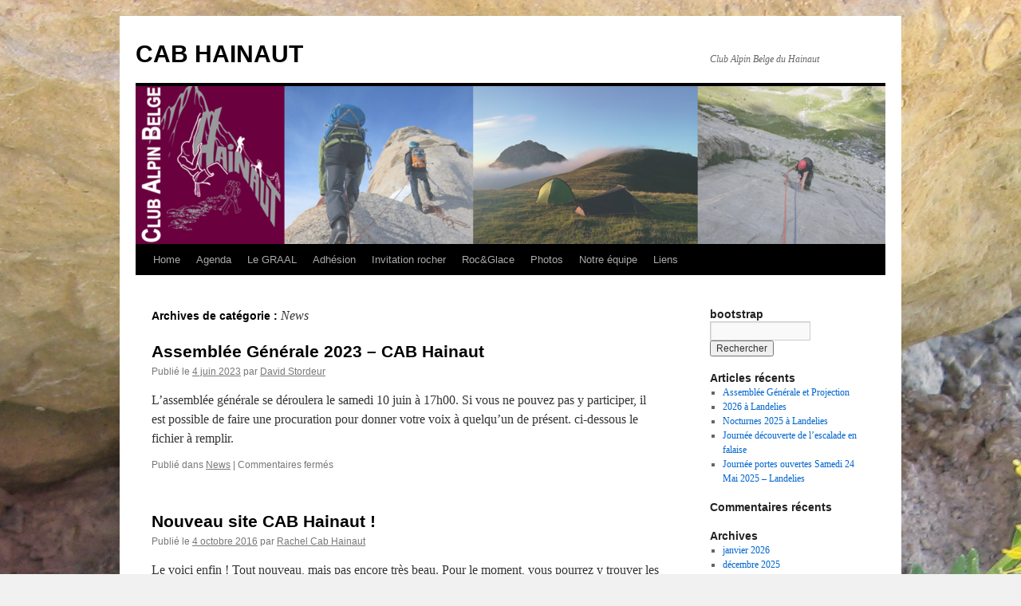

--- FILE ---
content_type: text/html; charset=UTF-8
request_url: https://cabhainaut.be/category/news/
body_size: 10240
content:
<!DOCTYPE html>
<html lang="fr-FR">
<head>
<meta charset="UTF-8" />
<title>
News | CAB HAINAUT	</title>
<link rel="profile" href="https://gmpg.org/xfn/11" />
<link rel="stylesheet" type="text/css" media="all" href="https://cabhainaut.be/wp-content/themes/twentyten/style.css?ver=20251202" />
<link rel="pingback" href="https://cabhainaut.be/xmlrpc.php">
<meta name='robots' content='max-image-preview:large' />
<link rel="alternate" type="application/rss+xml" title="CAB HAINAUT &raquo; Flux" href="https://cabhainaut.be/feed/" />
<link rel="alternate" type="application/rss+xml" title="CAB HAINAUT &raquo; Flux des commentaires" href="https://cabhainaut.be/comments/feed/" />
<link rel="alternate" type="text/calendar" title="CAB HAINAUT &raquo; Flux iCal" href="https://cabhainaut.be/events/?ical=1" />
<link rel="alternate" type="application/rss+xml" title="CAB HAINAUT &raquo; Flux de la catégorie News" href="https://cabhainaut.be/category/news/feed/" />
		<!-- This site uses the Google Analytics by ExactMetrics plugin v8.11.1 - Using Analytics tracking - https://www.exactmetrics.com/ -->
		<!-- Note: ExactMetrics is not currently configured on this site. The site owner needs to authenticate with Google Analytics in the ExactMetrics settings panel. -->
					<!-- No tracking code set -->
				<!-- / Google Analytics by ExactMetrics -->
		<style id='wp-img-auto-sizes-contain-inline-css' type='text/css'>
img:is([sizes=auto i],[sizes^="auto," i]){contain-intrinsic-size:3000px 1500px}
/*# sourceURL=wp-img-auto-sizes-contain-inline-css */
</style>
<style id='wp-emoji-styles-inline-css' type='text/css'>

	img.wp-smiley, img.emoji {
		display: inline !important;
		border: none !important;
		box-shadow: none !important;
		height: 1em !important;
		width: 1em !important;
		margin: 0 0.07em !important;
		vertical-align: -0.1em !important;
		background: none !important;
		padding: 0 !important;
	}
/*# sourceURL=wp-emoji-styles-inline-css */
</style>
<link rel='stylesheet' id='wp-block-library-css' href='https://cabhainaut.be/wp-includes/css/dist/block-library/style.min.css?ver=6.9' type='text/css' media='all' />
<style id='wp-block-paragraph-inline-css' type='text/css'>
.is-small-text{font-size:.875em}.is-regular-text{font-size:1em}.is-large-text{font-size:2.25em}.is-larger-text{font-size:3em}.has-drop-cap:not(:focus):first-letter{float:left;font-size:8.4em;font-style:normal;font-weight:100;line-height:.68;margin:.05em .1em 0 0;text-transform:uppercase}body.rtl .has-drop-cap:not(:focus):first-letter{float:none;margin-left:.1em}p.has-drop-cap.has-background{overflow:hidden}:root :where(p.has-background){padding:1.25em 2.375em}:where(p.has-text-color:not(.has-link-color)) a{color:inherit}p.has-text-align-left[style*="writing-mode:vertical-lr"],p.has-text-align-right[style*="writing-mode:vertical-rl"]{rotate:180deg}
/*# sourceURL=https://cabhainaut.be/wp-includes/blocks/paragraph/style.min.css */
</style>
<style id='global-styles-inline-css' type='text/css'>
:root{--wp--preset--aspect-ratio--square: 1;--wp--preset--aspect-ratio--4-3: 4/3;--wp--preset--aspect-ratio--3-4: 3/4;--wp--preset--aspect-ratio--3-2: 3/2;--wp--preset--aspect-ratio--2-3: 2/3;--wp--preset--aspect-ratio--16-9: 16/9;--wp--preset--aspect-ratio--9-16: 9/16;--wp--preset--color--black: #000;--wp--preset--color--cyan-bluish-gray: #abb8c3;--wp--preset--color--white: #fff;--wp--preset--color--pale-pink: #f78da7;--wp--preset--color--vivid-red: #cf2e2e;--wp--preset--color--luminous-vivid-orange: #ff6900;--wp--preset--color--luminous-vivid-amber: #fcb900;--wp--preset--color--light-green-cyan: #7bdcb5;--wp--preset--color--vivid-green-cyan: #00d084;--wp--preset--color--pale-cyan-blue: #8ed1fc;--wp--preset--color--vivid-cyan-blue: #0693e3;--wp--preset--color--vivid-purple: #9b51e0;--wp--preset--color--blue: #0066cc;--wp--preset--color--medium-gray: #666;--wp--preset--color--light-gray: #f1f1f1;--wp--preset--gradient--vivid-cyan-blue-to-vivid-purple: linear-gradient(135deg,rgb(6,147,227) 0%,rgb(155,81,224) 100%);--wp--preset--gradient--light-green-cyan-to-vivid-green-cyan: linear-gradient(135deg,rgb(122,220,180) 0%,rgb(0,208,130) 100%);--wp--preset--gradient--luminous-vivid-amber-to-luminous-vivid-orange: linear-gradient(135deg,rgb(252,185,0) 0%,rgb(255,105,0) 100%);--wp--preset--gradient--luminous-vivid-orange-to-vivid-red: linear-gradient(135deg,rgb(255,105,0) 0%,rgb(207,46,46) 100%);--wp--preset--gradient--very-light-gray-to-cyan-bluish-gray: linear-gradient(135deg,rgb(238,238,238) 0%,rgb(169,184,195) 100%);--wp--preset--gradient--cool-to-warm-spectrum: linear-gradient(135deg,rgb(74,234,220) 0%,rgb(151,120,209) 20%,rgb(207,42,186) 40%,rgb(238,44,130) 60%,rgb(251,105,98) 80%,rgb(254,248,76) 100%);--wp--preset--gradient--blush-light-purple: linear-gradient(135deg,rgb(255,206,236) 0%,rgb(152,150,240) 100%);--wp--preset--gradient--blush-bordeaux: linear-gradient(135deg,rgb(254,205,165) 0%,rgb(254,45,45) 50%,rgb(107,0,62) 100%);--wp--preset--gradient--luminous-dusk: linear-gradient(135deg,rgb(255,203,112) 0%,rgb(199,81,192) 50%,rgb(65,88,208) 100%);--wp--preset--gradient--pale-ocean: linear-gradient(135deg,rgb(255,245,203) 0%,rgb(182,227,212) 50%,rgb(51,167,181) 100%);--wp--preset--gradient--electric-grass: linear-gradient(135deg,rgb(202,248,128) 0%,rgb(113,206,126) 100%);--wp--preset--gradient--midnight: linear-gradient(135deg,rgb(2,3,129) 0%,rgb(40,116,252) 100%);--wp--preset--font-size--small: 13px;--wp--preset--font-size--medium: 20px;--wp--preset--font-size--large: 36px;--wp--preset--font-size--x-large: 42px;--wp--preset--spacing--20: 0.44rem;--wp--preset--spacing--30: 0.67rem;--wp--preset--spacing--40: 1rem;--wp--preset--spacing--50: 1.5rem;--wp--preset--spacing--60: 2.25rem;--wp--preset--spacing--70: 3.38rem;--wp--preset--spacing--80: 5.06rem;--wp--preset--shadow--natural: 6px 6px 9px rgba(0, 0, 0, 0.2);--wp--preset--shadow--deep: 12px 12px 50px rgba(0, 0, 0, 0.4);--wp--preset--shadow--sharp: 6px 6px 0px rgba(0, 0, 0, 0.2);--wp--preset--shadow--outlined: 6px 6px 0px -3px rgb(255, 255, 255), 6px 6px rgb(0, 0, 0);--wp--preset--shadow--crisp: 6px 6px 0px rgb(0, 0, 0);}:where(.is-layout-flex){gap: 0.5em;}:where(.is-layout-grid){gap: 0.5em;}body .is-layout-flex{display: flex;}.is-layout-flex{flex-wrap: wrap;align-items: center;}.is-layout-flex > :is(*, div){margin: 0;}body .is-layout-grid{display: grid;}.is-layout-grid > :is(*, div){margin: 0;}:where(.wp-block-columns.is-layout-flex){gap: 2em;}:where(.wp-block-columns.is-layout-grid){gap: 2em;}:where(.wp-block-post-template.is-layout-flex){gap: 1.25em;}:where(.wp-block-post-template.is-layout-grid){gap: 1.25em;}.has-black-color{color: var(--wp--preset--color--black) !important;}.has-cyan-bluish-gray-color{color: var(--wp--preset--color--cyan-bluish-gray) !important;}.has-white-color{color: var(--wp--preset--color--white) !important;}.has-pale-pink-color{color: var(--wp--preset--color--pale-pink) !important;}.has-vivid-red-color{color: var(--wp--preset--color--vivid-red) !important;}.has-luminous-vivid-orange-color{color: var(--wp--preset--color--luminous-vivid-orange) !important;}.has-luminous-vivid-amber-color{color: var(--wp--preset--color--luminous-vivid-amber) !important;}.has-light-green-cyan-color{color: var(--wp--preset--color--light-green-cyan) !important;}.has-vivid-green-cyan-color{color: var(--wp--preset--color--vivid-green-cyan) !important;}.has-pale-cyan-blue-color{color: var(--wp--preset--color--pale-cyan-blue) !important;}.has-vivid-cyan-blue-color{color: var(--wp--preset--color--vivid-cyan-blue) !important;}.has-vivid-purple-color{color: var(--wp--preset--color--vivid-purple) !important;}.has-black-background-color{background-color: var(--wp--preset--color--black) !important;}.has-cyan-bluish-gray-background-color{background-color: var(--wp--preset--color--cyan-bluish-gray) !important;}.has-white-background-color{background-color: var(--wp--preset--color--white) !important;}.has-pale-pink-background-color{background-color: var(--wp--preset--color--pale-pink) !important;}.has-vivid-red-background-color{background-color: var(--wp--preset--color--vivid-red) !important;}.has-luminous-vivid-orange-background-color{background-color: var(--wp--preset--color--luminous-vivid-orange) !important;}.has-luminous-vivid-amber-background-color{background-color: var(--wp--preset--color--luminous-vivid-amber) !important;}.has-light-green-cyan-background-color{background-color: var(--wp--preset--color--light-green-cyan) !important;}.has-vivid-green-cyan-background-color{background-color: var(--wp--preset--color--vivid-green-cyan) !important;}.has-pale-cyan-blue-background-color{background-color: var(--wp--preset--color--pale-cyan-blue) !important;}.has-vivid-cyan-blue-background-color{background-color: var(--wp--preset--color--vivid-cyan-blue) !important;}.has-vivid-purple-background-color{background-color: var(--wp--preset--color--vivid-purple) !important;}.has-black-border-color{border-color: var(--wp--preset--color--black) !important;}.has-cyan-bluish-gray-border-color{border-color: var(--wp--preset--color--cyan-bluish-gray) !important;}.has-white-border-color{border-color: var(--wp--preset--color--white) !important;}.has-pale-pink-border-color{border-color: var(--wp--preset--color--pale-pink) !important;}.has-vivid-red-border-color{border-color: var(--wp--preset--color--vivid-red) !important;}.has-luminous-vivid-orange-border-color{border-color: var(--wp--preset--color--luminous-vivid-orange) !important;}.has-luminous-vivid-amber-border-color{border-color: var(--wp--preset--color--luminous-vivid-amber) !important;}.has-light-green-cyan-border-color{border-color: var(--wp--preset--color--light-green-cyan) !important;}.has-vivid-green-cyan-border-color{border-color: var(--wp--preset--color--vivid-green-cyan) !important;}.has-pale-cyan-blue-border-color{border-color: var(--wp--preset--color--pale-cyan-blue) !important;}.has-vivid-cyan-blue-border-color{border-color: var(--wp--preset--color--vivid-cyan-blue) !important;}.has-vivid-purple-border-color{border-color: var(--wp--preset--color--vivid-purple) !important;}.has-vivid-cyan-blue-to-vivid-purple-gradient-background{background: var(--wp--preset--gradient--vivid-cyan-blue-to-vivid-purple) !important;}.has-light-green-cyan-to-vivid-green-cyan-gradient-background{background: var(--wp--preset--gradient--light-green-cyan-to-vivid-green-cyan) !important;}.has-luminous-vivid-amber-to-luminous-vivid-orange-gradient-background{background: var(--wp--preset--gradient--luminous-vivid-amber-to-luminous-vivid-orange) !important;}.has-luminous-vivid-orange-to-vivid-red-gradient-background{background: var(--wp--preset--gradient--luminous-vivid-orange-to-vivid-red) !important;}.has-very-light-gray-to-cyan-bluish-gray-gradient-background{background: var(--wp--preset--gradient--very-light-gray-to-cyan-bluish-gray) !important;}.has-cool-to-warm-spectrum-gradient-background{background: var(--wp--preset--gradient--cool-to-warm-spectrum) !important;}.has-blush-light-purple-gradient-background{background: var(--wp--preset--gradient--blush-light-purple) !important;}.has-blush-bordeaux-gradient-background{background: var(--wp--preset--gradient--blush-bordeaux) !important;}.has-luminous-dusk-gradient-background{background: var(--wp--preset--gradient--luminous-dusk) !important;}.has-pale-ocean-gradient-background{background: var(--wp--preset--gradient--pale-ocean) !important;}.has-electric-grass-gradient-background{background: var(--wp--preset--gradient--electric-grass) !important;}.has-midnight-gradient-background{background: var(--wp--preset--gradient--midnight) !important;}.has-small-font-size{font-size: var(--wp--preset--font-size--small) !important;}.has-medium-font-size{font-size: var(--wp--preset--font-size--medium) !important;}.has-large-font-size{font-size: var(--wp--preset--font-size--large) !important;}.has-x-large-font-size{font-size: var(--wp--preset--font-size--x-large) !important;}
/*# sourceURL=global-styles-inline-css */
</style>

<style id='classic-theme-styles-inline-css' type='text/css'>
/*! This file is auto-generated */
.wp-block-button__link{color:#fff;background-color:#32373c;border-radius:9999px;box-shadow:none;text-decoration:none;padding:calc(.667em + 2px) calc(1.333em + 2px);font-size:1.125em}.wp-block-file__button{background:#32373c;color:#fff;text-decoration:none}
/*# sourceURL=/wp-includes/css/classic-themes.min.css */
</style>
<link rel='stylesheet' id='all-in-one-event-calendar-theme-css' href='https://cabhainaut.be/wp-content/plugins/all-in-one-event-calendar/apiki/dist/styles/theme.css?ver=1697482071' type='text/css' media='all' />
<link rel='stylesheet' id='SFSImainCss-css' href='https://cabhainaut.be/wp-content/plugins/ultimate-social-media-icons/css/sfsi-style.css?ver=2.9.6' type='text/css' media='all' />
<link rel='stylesheet' id='twentyten-block-style-css' href='https://cabhainaut.be/wp-content/themes/twentyten/blocks.css?ver=20250220' type='text/css' media='all' />
<link rel='stylesheet' id='newsletter-css' href='https://cabhainaut.be/wp-content/plugins/newsletter/style.css?ver=9.1.1' type='text/css' media='all' />
<link rel='stylesheet' id='tablepress-default-css' href='https://cabhainaut.be/wp-content/plugins/tablepress/css/build/default.css?ver=3.2.6' type='text/css' media='all' />
<script type="text/javascript" src="https://cabhainaut.be/wp-includes/js/jquery/jquery.min.js?ver=3.7.1" id="jquery-core-js"></script>
<script type="text/javascript" src="https://cabhainaut.be/wp-includes/js/jquery/jquery-migrate.min.js?ver=3.4.1" id="jquery-migrate-js"></script>
<link rel="https://api.w.org/" href="https://cabhainaut.be/wp-json/" /><link rel="alternate" title="JSON" type="application/json" href="https://cabhainaut.be/wp-json/wp/v2/categories/3" /><link rel="EditURI" type="application/rsd+xml" title="RSD" href="https://cabhainaut.be/xmlrpc.php?rsd" />
<meta name="generator" content="WordPress 6.9" />
<meta name="follow.[base64]" content="2AHVgFTS971x3quzBx0k"/><meta name="tec-api-version" content="v1"><meta name="tec-api-origin" content="https://cabhainaut.be"><link rel="alternate" href="https://cabhainaut.be/wp-json/tribe/events/v1/" /><style type="text/css" id="custom-background-css">
body.custom-background { background-image: url("https://cabhainaut.be/wp-content/uploads/2016/10/264-IMG_4050.jpg"); background-position: center top; background-size: auto; background-repeat: no-repeat; background-attachment: scroll; }
</style>
	<link rel="icon" href="https://cabhainaut.be/wp-content/uploads/2016/10/cropped-cropped-CAB-H_0-1-32x32.gif" sizes="32x32" />
<link rel="icon" href="https://cabhainaut.be/wp-content/uploads/2016/10/cropped-cropped-CAB-H_0-1-192x192.gif" sizes="192x192" />
<link rel="apple-touch-icon" href="https://cabhainaut.be/wp-content/uploads/2016/10/cropped-cropped-CAB-H_0-1-180x180.gif" />
<meta name="msapplication-TileImage" content="https://cabhainaut.be/wp-content/uploads/2016/10/cropped-cropped-CAB-H_0-1-270x270.gif" />
</head>

<body class="archive category category-news category-3 custom-background wp-theme-twentyten sfsi_actvite_theme_default tribe-no-js">
<div id="wrapper" class="hfeed">
		<a href="#content" class="screen-reader-text skip-link">Aller au contenu</a>
	<div id="header">
		<div id="masthead">
			<div id="branding" role="banner">
									<div id="site-title">
						<span>
							<a href="https://cabhainaut.be/" rel="home" >CAB HAINAUT</a>
						</span>
					</div>
										<div id="site-description">Club Alpin Belge du Hainaut</div>
					<img src="https://cabhainaut.be/wp-content/uploads/2018/05/cropped-BanniereCABH_2018-1-2.png" width="940" height="198" alt="CAB HAINAUT" srcset="https://cabhainaut.be/wp-content/uploads/2018/05/cropped-BanniereCABH_2018-1-2.png 940w, https://cabhainaut.be/wp-content/uploads/2018/05/cropped-BanniereCABH_2018-1-2-300x63.png 300w, https://cabhainaut.be/wp-content/uploads/2018/05/cropped-BanniereCABH_2018-1-2-768x162.png 768w" sizes="(max-width: 940px) 100vw, 940px" decoding="async" fetchpriority="high" />			</div><!-- #branding -->

			<div id="access" role="navigation">
				<div class="menu-header"><ul id="menu-cab-menu" class="menu"><li id="menu-item-56" class="menu-item menu-item-type-post_type menu-item-object-page current_page_parent menu-item-56"><a href="https://cabhainaut.be/home/">Home</a></li>
<li id="menu-item-95" class="menu-item menu-item-type-post_type menu-item-object-page menu-item-95"><a href="https://cabhainaut.be/activites/">Agenda</a></li>
<li id="menu-item-423" class="menu-item menu-item-type-post_type menu-item-object-page menu-item-423"><a href="https://cabhainaut.be/le-graal/">Le GRAAL</a></li>
<li id="menu-item-58" class="menu-item menu-item-type-post_type menu-item-object-page menu-item-58"><a href="https://cabhainaut.be/adhesion/">Adhésion</a></li>
<li id="menu-item-77" class="menu-item menu-item-type-post_type menu-item-object-page menu-item-77"><a href="https://cabhainaut.be/invitation-rocher/">Invitation rocher</a></li>
<li id="menu-item-494" class="menu-item menu-item-type-post_type menu-item-object-page menu-item-494"><a href="https://cabhainaut.be/rocglace/">Roc&#038;Glace</a></li>
<li id="menu-item-82" class="menu-item menu-item-type-post_type menu-item-object-page menu-item-82"><a href="https://cabhainaut.be/photos/">Photos</a></li>
<li id="menu-item-114" class="menu-item menu-item-type-post_type menu-item-object-page menu-item-114"><a href="https://cabhainaut.be/notre-equipe/">Notre équipe</a></li>
<li id="menu-item-70" class="menu-item menu-item-type-post_type menu-item-object-page menu-item-70"><a href="https://cabhainaut.be/partenaires/">Liens</a></li>
</ul></div>			</div><!-- #access -->
		</div><!-- #masthead -->
	</div><!-- #header -->

	<div id="main">

		<div id="container">
			<div id="content" role="main">

				<h1 class="page-title">
				Archives de catégorie&nbsp;: <span>News</span>				</h1>
				



	
			<div id="post-1142" class="post-1142 post type-post status-publish format-standard hentry category-news">
			<h2 class="entry-title"><a href="https://cabhainaut.be/assemblee-generale-2023-cab-hainaut/" rel="bookmark">Assemblée Générale 2023 &#8211; CAB Hainaut</a></h2>

			<div class="entry-meta">
				<span class="meta-prep meta-prep-author">Publié le</span> <a href="https://cabhainaut.be/assemblee-generale-2023-cab-hainaut/" title="19 h 26 min" rel="bookmark"><span class="entry-date">4 juin 2023</span></a> <span class="meta-sep">par</span> <span class="author vcard"><a class="url fn n" href="https://cabhainaut.be/author/david-cabhgmail-com/" title="Afficher tous les articles par David Stordeur">David Stordeur</a></span>			</div><!-- .entry-meta -->

					<div class="entry-summary">
				<p>L&rsquo;assemblée générale se déroulera le samedi 10 juin à 17h00. Si vous ne pouvez pas y participer, il est possible de faire une procuration pour donner votre voix à quelqu&rsquo;un de présent. ci-dessous le fichier à remplir.</p>
			</div><!-- .entry-summary -->
	
			<div class="entry-utility">
									<span class="cat-links">
						<span class="entry-utility-prep entry-utility-prep-cat-links">Publié dans</span> <a href="https://cabhainaut.be/category/news/" rel="category tag">News</a>					</span>
					<span class="meta-sep">|</span>
				
				
				<span class="comments-link"><span>Commentaires fermés<span class="screen-reader-text"> sur Assemblée Générale 2023 &#8211; CAB Hainaut</span></span></span>

							</div><!-- .entry-utility -->
		</div><!-- #post-1142 -->

		
	

	
			<div id="post-103" class="post-103 post type-post status-publish format-gallery hentry category-news post_format-post-format-gallery">
			<h2 class="entry-title"><a href="https://cabhainaut.be/nouveau-site-cab-hainaut/" rel="bookmark">Nouveau site CAB Hainaut !</a></h2>

			<div class="entry-meta">
				<span class="meta-prep meta-prep-author">Publié le</span> <a href="https://cabhainaut.be/nouveau-site-cab-hainaut/" title="8 h 21 min" rel="bookmark"><span class="entry-date">4 octobre 2016</span></a> <span class="meta-sep">par</span> <span class="author vcard"><a class="url fn n" href="https://cabhainaut.be/author/rachel/" title="Afficher tous les articles par Rachel Cab Hainaut">Rachel Cab Hainaut</a></span>			</div><!-- .entry-meta -->

			<div class="entry-content">
												<p>Le voici enfin ! Tout nouveau, mais pas encore très beau. Pour le moment, vous pourrez y trouver les informations essentielles : activités, invitation rochers, le formulaire d&rsquo;adhésion au CAB Hainaut, notre équipe, nos partenaires. Petit à petit, nous deviendrons &hellip; <a href="https://cabhainaut.be/nouveau-site-cab-hainaut/">Continuer la lecture <span class="meta-nav">&rarr;</span></a></p>
			</div><!-- .entry-content -->

			<div class="entry-utility">
							<a href="https://cabhainaut.be/type/gallery/" title="Afficher les galeries">Toutes les galeries</a>
				<span class="meta-sep">|</span>
							<span class="comments-link"><a href="https://cabhainaut.be/nouveau-site-cab-hainaut/#comments">4 commentaires</a></span>
							</div><!-- .entry-utility -->
		</div><!-- #post-103 -->

		
	

	
			<div id="post-10" class="post-10 post type-post status-publish format-standard hentry category-news category-non-classe">
			<h2 class="entry-title"><a href="https://cabhainaut.be/prochaines-activites/" rel="bookmark">Prochaine activité nettoyage Landelies</a></h2>

			<div class="entry-meta">
				<span class="meta-prep meta-prep-author">Publié le</span> <a href="https://cabhainaut.be/prochaines-activites/" title="12 h 58 min" rel="bookmark"><span class="entry-date">3 octobre 2016</span></a> <span class="meta-sep">par</span> <span class="author vcard"><a class="url fn n" href="https://cabhainaut.be/author/rachel/" title="Afficher tous les articles par Rachel Cab Hainaut">Rachel Cab Hainaut</a></span>			</div><!-- .entry-meta -->

					<div class="entry-summary">
				<p>Le dimanche 9 Octobre 2016 Journée « Nettoyage et Aménagement », avec l&rsquo;équipe du « GRAAL » (Groupe de Rééquipement et Aménagement Alpin de Landelies)</p>
			</div><!-- .entry-summary -->
	
			<div class="entry-utility">
									<span class="cat-links">
						<span class="entry-utility-prep entry-utility-prep-cat-links">Publié dans</span> <a href="https://cabhainaut.be/category/news/" rel="category tag">News</a>, <a href="https://cabhainaut.be/category/non-classe/" rel="category tag">Non classé</a>					</span>
					<span class="meta-sep">|</span>
				
				
				<span class="comments-link"><span>Commentaires fermés<span class="screen-reader-text"> sur Prochaine activité nettoyage Landelies</span></span></span>

							</div><!-- .entry-utility -->
		</div><!-- #post-10 -->

		
	


			</div><!-- #content -->
		</div><!-- #container -->


		<div id="primary" class="widget-area" role="complementary">
			<ul class="xoxo">

<li id="search-2" class="widget-container widget_search"><h3 class="widget-title">bootstrap</h3><form role="search" method="get" id="searchform" class="searchform" action="https://cabhainaut.be/">
				<div>
					<label class="screen-reader-text" for="s">Rechercher :</label>
					<input type="text" value="" name="s" id="s" />
					<input type="submit" id="searchsubmit" value="Rechercher" />
				</div>
			</form></li>
		<li id="recent-posts-2" class="widget-container widget_recent_entries">
		<h3 class="widget-title">Articles récents</h3>
		<ul>
											<li>
					<a href="https://cabhainaut.be/assemblee-generale-et-projection/">Assemblée Générale et Projection</a>
									</li>
											<li>
					<a href="https://cabhainaut.be/2026-a-landelies/">2026 à Landelies</a>
									</li>
											<li>
					<a href="https://cabhainaut.be/nocturnes-2025-a-landelies/">Nocturnes 2025 à Landelies</a>
									</li>
											<li>
					<a href="https://cabhainaut.be/journee-decouverte-de-lescalade-en-falaise/">Journée découverte de l&rsquo;escalade en falaise</a>
									</li>
											<li>
					<a href="https://cabhainaut.be/journee-portes-ouvertes-samedi-24-mai-2025-landelies/">Journée portes ouvertes Samedi 24 Mai 2025 &#8211; Landelies</a>
									</li>
					</ul>

		</li><li id="recent-comments-2" class="widget-container widget_recent_comments"><h3 class="widget-title">Commentaires récents</h3><ul id="recentcomments"></ul></li><li id="archives-2" class="widget-container widget_archive"><h3 class="widget-title">Archives</h3>
			<ul>
					<li><a href='https://cabhainaut.be/2026/01/'>janvier 2026</a></li>
	<li><a href='https://cabhainaut.be/2025/12/'>décembre 2025</a></li>
	<li><a href='https://cabhainaut.be/2025/09/'>septembre 2025</a></li>
	<li><a href='https://cabhainaut.be/2025/04/'>avril 2025</a></li>
	<li><a href='https://cabhainaut.be/2025/03/'>mars 2025</a></li>
	<li><a href='https://cabhainaut.be/2024/10/'>octobre 2024</a></li>
	<li><a href='https://cabhainaut.be/2024/09/'>septembre 2024</a></li>
	<li><a href='https://cabhainaut.be/2024/06/'>juin 2024</a></li>
	<li><a href='https://cabhainaut.be/2024/05/'>mai 2024</a></li>
	<li><a href='https://cabhainaut.be/2024/04/'>avril 2024</a></li>
	<li><a href='https://cabhainaut.be/2024/03/'>mars 2024</a></li>
	<li><a href='https://cabhainaut.be/2024/01/'>janvier 2024</a></li>
	<li><a href='https://cabhainaut.be/2023/10/'>octobre 2023</a></li>
	<li><a href='https://cabhainaut.be/2023/07/'>juillet 2023</a></li>
	<li><a href='https://cabhainaut.be/2023/06/'>juin 2023</a></li>
	<li><a href='https://cabhainaut.be/2023/05/'>mai 2023</a></li>
	<li><a href='https://cabhainaut.be/2023/01/'>janvier 2023</a></li>
	<li><a href='https://cabhainaut.be/2022/09/'>septembre 2022</a></li>
	<li><a href='https://cabhainaut.be/2022/08/'>août 2022</a></li>
	<li><a href='https://cabhainaut.be/2022/04/'>avril 2022</a></li>
	<li><a href='https://cabhainaut.be/2022/02/'>février 2022</a></li>
	<li><a href='https://cabhainaut.be/2021/09/'>septembre 2021</a></li>
	<li><a href='https://cabhainaut.be/2021/06/'>juin 2021</a></li>
	<li><a href='https://cabhainaut.be/2020/09/'>septembre 2020</a></li>
	<li><a href='https://cabhainaut.be/2020/08/'>août 2020</a></li>
	<li><a href='https://cabhainaut.be/2020/06/'>juin 2020</a></li>
	<li><a href='https://cabhainaut.be/2020/05/'>mai 2020</a></li>
	<li><a href='https://cabhainaut.be/2020/03/'>mars 2020</a></li>
	<li><a href='https://cabhainaut.be/2020/02/'>février 2020</a></li>
	<li><a href='https://cabhainaut.be/2020/01/'>janvier 2020</a></li>
	<li><a href='https://cabhainaut.be/2019/09/'>septembre 2019</a></li>
	<li><a href='https://cabhainaut.be/2019/08/'>août 2019</a></li>
	<li><a href='https://cabhainaut.be/2019/05/'>mai 2019</a></li>
	<li><a href='https://cabhainaut.be/2019/03/'>mars 2019</a></li>
	<li><a href='https://cabhainaut.be/2018/11/'>novembre 2018</a></li>
	<li><a href='https://cabhainaut.be/2018/10/'>octobre 2018</a></li>
	<li><a href='https://cabhainaut.be/2018/09/'>septembre 2018</a></li>
	<li><a href='https://cabhainaut.be/2018/08/'>août 2018</a></li>
	<li><a href='https://cabhainaut.be/2018/06/'>juin 2018</a></li>
	<li><a href='https://cabhainaut.be/2018/05/'>mai 2018</a></li>
	<li><a href='https://cabhainaut.be/2018/04/'>avril 2018</a></li>
	<li><a href='https://cabhainaut.be/2018/01/'>janvier 2018</a></li>
	<li><a href='https://cabhainaut.be/2017/12/'>décembre 2017</a></li>
	<li><a href='https://cabhainaut.be/2017/10/'>octobre 2017</a></li>
	<li><a href='https://cabhainaut.be/2017/09/'>septembre 2017</a></li>
	<li><a href='https://cabhainaut.be/2017/07/'>juillet 2017</a></li>
	<li><a href='https://cabhainaut.be/2017/06/'>juin 2017</a></li>
	<li><a href='https://cabhainaut.be/2017/05/'>mai 2017</a></li>
	<li><a href='https://cabhainaut.be/2017/03/'>mars 2017</a></li>
	<li><a href='https://cabhainaut.be/2017/01/'>janvier 2017</a></li>
	<li><a href='https://cabhainaut.be/2016/11/'>novembre 2016</a></li>
	<li><a href='https://cabhainaut.be/2016/10/'>octobre 2016</a></li>
			</ul>

			</li><li id="categories-2" class="widget-container widget_categories"><h3 class="widget-title">Catégories</h3>
			<ul>
					<li class="cat-item cat-item-3 current-cat"><a aria-current="page" href="https://cabhainaut.be/category/news/">News</a>
</li>
	<li class="cat-item cat-item-1"><a href="https://cabhainaut.be/category/non-classe/">Non classé</a>
</li>
			</ul>

			</li><li id="meta-2" class="widget-container widget_meta"><h3 class="widget-title">Méta</h3>
		<ul>
						<li><a href="https://cabhainaut.be/wp-login.php">Connexion</a></li>
			<li><a href="https://cabhainaut.be/feed/">Flux des publications</a></li>
			<li><a href="https://cabhainaut.be/comments/feed/">Flux des commentaires</a></li>

			<li><a href="https://fr.wordpress.org/">Site de WordPress-FR</a></li>
		</ul>

		</li>			</ul>
		</div><!-- #primary .widget-area -->

	</div><!-- #main -->

	<div id="footer" role="contentinfo">
		<div id="colophon">



			<div id="site-info">
				<a href="https://cabhainaut.be/" rel="home">
					CAB HAINAUT				</a>
							</div><!-- #site-info -->

			<div id="site-generator">
								<a href="https://wordpress.org/" class="imprint" title="Plate-forme de publication personnelle à la pointe de la sémantique">
					Fièrement propulsé par WordPress				</a>
			</div><!-- #site-generator -->

		</div><!-- #colophon -->
	</div><!-- #footer -->

</div><!-- #wrapper -->

<script type="speculationrules">
{"prefetch":[{"source":"document","where":{"and":[{"href_matches":"/*"},{"not":{"href_matches":["/wp-*.php","/wp-admin/*","/wp-content/uploads/*","/wp-content/*","/wp-content/plugins/*","/wp-content/themes/twentyten/*","/*\\?(.+)"]}},{"not":{"selector_matches":"a[rel~=\"nofollow\"]"}},{"not":{"selector_matches":".no-prefetch, .no-prefetch a"}}]},"eagerness":"conservative"}]}
</script>
<script>
window.addEventListener('sfsi_functions_loaded', function() {
    if (typeof sfsi_responsive_toggle == 'function') {
        sfsi_responsive_toggle(0);
        // console.log('sfsi_responsive_toggle');

    }
})
</script>
    <script>
        window.addEventListener('sfsi_functions_loaded', function () {
            if (typeof sfsi_plugin_version == 'function') {
                sfsi_plugin_version(2.77);
            }
        });

        function sfsi_processfurther(ref) {
            var feed_id = '[base64]';
            var feedtype = 8;
            var email = jQuery(ref).find('input[name="email"]').val();
            var filter = /^(([^<>()[\]\\.,;:\s@\"]+(\.[^<>()[\]\\.,;:\s@\"]+)*)|(\".+\"))@((\[[0-9]{1,3}\.[0-9]{1,3}\.[0-9]{1,3}\.[0-9]{1,3}\])|(([a-zA-Z\-0-9]+\.)+[a-zA-Z]{2,}))$/;
            if ((email != "Enter your email") && (filter.test(email))) {
                if (feedtype == "8") {
                    var url = "https://api.follow.it/subscription-form/" + feed_id + "/" + feedtype;
                    window.open(url, "popupwindow", "scrollbars=yes,width=1080,height=760");
                    return true;
                }
            } else {
                alert("Please enter email address");
                jQuery(ref).find('input[name="email"]').focus();
                return false;
            }
        }
    </script>
    <style type="text/css" aria-selected="true">
        .sfsi_subscribe_Popinner {
             width: 100% !important;

            height: auto !important;

         border: 1px solid #b5b5b5 !important;

         padding: 18px 0px !important;

            background-color: #ffffff !important;
        }

        .sfsi_subscribe_Popinner form {
            margin: 0 20px !important;
        }

        .sfsi_subscribe_Popinner h5 {
            font-family: Helvetica,Arial,sans-serif !important;

             font-weight: bold !important;   color:#000000 !important; font-size: 16px !important;   text-align:center !important; margin: 0 0 10px !important;
            padding: 0 !important;
        }

        .sfsi_subscription_form_field {
            margin: 5px 0 !important;
            width: 100% !important;
            display: inline-flex;
            display: -webkit-inline-flex;
        }

        .sfsi_subscription_form_field input {
            width: 100% !important;
            padding: 10px 0px !important;
        }

        .sfsi_subscribe_Popinner input[type=email] {
         font-family: Helvetica,Arial,sans-serif !important;   font-style:normal !important;   font-size:14px !important; text-align: center !important;        }

        .sfsi_subscribe_Popinner input[type=email]::-webkit-input-placeholder {

         font-family: Helvetica,Arial,sans-serif !important;   font-style:normal !important;  font-size: 14px !important;   text-align:center !important;        }

        .sfsi_subscribe_Popinner input[type=email]:-moz-placeholder {
            /* Firefox 18- */
         font-family: Helvetica,Arial,sans-serif !important;   font-style:normal !important;   font-size: 14px !important;   text-align:center !important;
        }

        .sfsi_subscribe_Popinner input[type=email]::-moz-placeholder {
            /* Firefox 19+ */
         font-family: Helvetica,Arial,sans-serif !important;   font-style: normal !important;
              font-size: 14px !important;   text-align:center !important;        }

        .sfsi_subscribe_Popinner input[type=email]:-ms-input-placeholder {

            font-family: Helvetica,Arial,sans-serif !important;  font-style:normal !important;   font-size:14px !important;
         text-align: center !important;        }

        .sfsi_subscribe_Popinner input[type=submit] {

         font-family: Helvetica,Arial,sans-serif !important;   font-weight: bold !important;   color:#000000 !important; font-size: 16px !important;   text-align:center !important; background-color: #dedede !important;        }

                .sfsi_shortcode_container {
            float: left;
        }

        .sfsi_shortcode_container .norm_row .sfsi_wDiv {
            position: relative !important;
        }

        .sfsi_shortcode_container .sfsi_holders {
            display: none;
        }

            </style>

    		<script>
		( function ( body ) {
			'use strict';
			body.className = body.className.replace( /\btribe-no-js\b/, 'tribe-js' );
		} )( document.body );
		</script>
		<script> /* <![CDATA[ */var tribe_l10n_datatables = {"aria":{"sort_ascending":": activate to sort column ascending","sort_descending":": activate to sort column descending"},"length_menu":"Show _MENU_ entries","empty_table":"No data available in table","info":"Showing _START_ to _END_ of _TOTAL_ entries","info_empty":"Showing 0 to 0 of 0 entries","info_filtered":"(filtered from _MAX_ total entries)","zero_records":"No matching records found","search":"Search:","all_selected_text":"All items on this page were selected. ","select_all_link":"Select all pages","clear_selection":"Clear Selection.","pagination":{"all":"All","next":"Next","previous":"Previous"},"select":{"rows":{"0":"","_":": Selected %d rows","1":": Selected 1 row"}},"datepicker":{"dayNames":["dimanche","lundi","mardi","mercredi","jeudi","vendredi","samedi"],"dayNamesShort":["dim","lun","mar","mer","jeu","ven","sam"],"dayNamesMin":["D","L","M","M","J","V","S"],"monthNames":["janvier","f\u00e9vrier","mars","avril","mai","juin","juillet","ao\u00fbt","septembre","octobre","novembre","d\u00e9cembre"],"monthNamesShort":["janvier","f\u00e9vrier","mars","avril","mai","juin","juillet","ao\u00fbt","septembre","octobre","novembre","d\u00e9cembre"],"monthNamesMin":["Jan","F\u00e9v","Mar","Avr","Mai","Juin","Juil","Ao\u00fbt","Sep","Oct","Nov","D\u00e9c"],"nextText":"Next","prevText":"Prev","currentText":"Today","closeText":"Done","today":"Today","clear":"Clear"}};/* ]]> */ </script><script type="text/javascript" src="https://cabhainaut.be/wp-content/plugins/the-events-calendar/common/build/js/user-agent.js?ver=da75d0bdea6dde3898df" id="tec-user-agent-js"></script>
<script type="text/javascript" src="https://cabhainaut.be/wp-includes/js/dist/hooks.min.js?ver=dd5603f07f9220ed27f1" id="wp-hooks-js"></script>
<script type="text/javascript" src="https://cabhainaut.be/wp-includes/js/dist/i18n.min.js?ver=c26c3dc7bed366793375" id="wp-i18n-js"></script>
<script type="text/javascript" id="wp-i18n-js-after">
/* <![CDATA[ */
wp.i18n.setLocaleData( { 'text direction\u0004ltr': [ 'ltr' ] } );
//# sourceURL=wp-i18n-js-after
/* ]]> */
</script>
<script type="text/javascript" src="https://cabhainaut.be/wp-content/plugins/all-in-one-event-calendar/apiki/dist/theme.js?ver=1697482071" id="all-in-one-event-calendar-theme-js"></script>
<script type="text/javascript" src="https://cabhainaut.be/wp-includes/js/jquery/ui/core.min.js?ver=1.13.3" id="jquery-ui-core-js"></script>
<script type="text/javascript" src="https://cabhainaut.be/wp-content/plugins/ultimate-social-media-icons/js/shuffle/modernizr.custom.min.js?ver=6.9" id="SFSIjqueryModernizr-js"></script>
<script type="text/javascript" src="https://cabhainaut.be/wp-content/plugins/ultimate-social-media-icons/js/shuffle/jquery.shuffle.min.js?ver=6.9" id="SFSIjqueryShuffle-js"></script>
<script type="text/javascript" src="https://cabhainaut.be/wp-content/plugins/ultimate-social-media-icons/js/shuffle/random-shuffle-min.js?ver=6.9" id="SFSIjqueryrandom-shuffle-js"></script>
<script type="text/javascript" id="SFSICustomJs-js-extra">
/* <![CDATA[ */
var sfsi_icon_ajax_object = {"nonce":"a82b6da1d9","ajax_url":"https://cabhainaut.be/wp-admin/admin-ajax.php","plugin_url":"https://cabhainaut.be/wp-content/plugins/ultimate-social-media-icons/"};
//# sourceURL=SFSICustomJs-js-extra
/* ]]> */
</script>
<script type="text/javascript" src="https://cabhainaut.be/wp-content/plugins/ultimate-social-media-icons/js/custom.js?ver=2.9.6" id="SFSICustomJs-js"></script>
<script type="text/javascript" id="newsletter-js-extra">
/* <![CDATA[ */
var newsletter_data = {"action_url":"https://cabhainaut.be/wp-admin/admin-ajax.php"};
//# sourceURL=newsletter-js-extra
/* ]]> */
</script>
<script type="text/javascript" src="https://cabhainaut.be/wp-content/plugins/newsletter/main.js?ver=9.1.1" id="newsletter-js"></script>
<script id="wp-emoji-settings" type="application/json">
{"baseUrl":"https://s.w.org/images/core/emoji/17.0.2/72x72/","ext":".png","svgUrl":"https://s.w.org/images/core/emoji/17.0.2/svg/","svgExt":".svg","source":{"concatemoji":"https://cabhainaut.be/wp-includes/js/wp-emoji-release.min.js?ver=6.9"}}
</script>
<script type="module">
/* <![CDATA[ */
/*! This file is auto-generated */
const a=JSON.parse(document.getElementById("wp-emoji-settings").textContent),o=(window._wpemojiSettings=a,"wpEmojiSettingsSupports"),s=["flag","emoji"];function i(e){try{var t={supportTests:e,timestamp:(new Date).valueOf()};sessionStorage.setItem(o,JSON.stringify(t))}catch(e){}}function c(e,t,n){e.clearRect(0,0,e.canvas.width,e.canvas.height),e.fillText(t,0,0);t=new Uint32Array(e.getImageData(0,0,e.canvas.width,e.canvas.height).data);e.clearRect(0,0,e.canvas.width,e.canvas.height),e.fillText(n,0,0);const a=new Uint32Array(e.getImageData(0,0,e.canvas.width,e.canvas.height).data);return t.every((e,t)=>e===a[t])}function p(e,t){e.clearRect(0,0,e.canvas.width,e.canvas.height),e.fillText(t,0,0);var n=e.getImageData(16,16,1,1);for(let e=0;e<n.data.length;e++)if(0!==n.data[e])return!1;return!0}function u(e,t,n,a){switch(t){case"flag":return n(e,"\ud83c\udff3\ufe0f\u200d\u26a7\ufe0f","\ud83c\udff3\ufe0f\u200b\u26a7\ufe0f")?!1:!n(e,"\ud83c\udde8\ud83c\uddf6","\ud83c\udde8\u200b\ud83c\uddf6")&&!n(e,"\ud83c\udff4\udb40\udc67\udb40\udc62\udb40\udc65\udb40\udc6e\udb40\udc67\udb40\udc7f","\ud83c\udff4\u200b\udb40\udc67\u200b\udb40\udc62\u200b\udb40\udc65\u200b\udb40\udc6e\u200b\udb40\udc67\u200b\udb40\udc7f");case"emoji":return!a(e,"\ud83e\u1fac8")}return!1}function f(e,t,n,a){let r;const o=(r="undefined"!=typeof WorkerGlobalScope&&self instanceof WorkerGlobalScope?new OffscreenCanvas(300,150):document.createElement("canvas")).getContext("2d",{willReadFrequently:!0}),s=(o.textBaseline="top",o.font="600 32px Arial",{});return e.forEach(e=>{s[e]=t(o,e,n,a)}),s}function r(e){var t=document.createElement("script");t.src=e,t.defer=!0,document.head.appendChild(t)}a.supports={everything:!0,everythingExceptFlag:!0},new Promise(t=>{let n=function(){try{var e=JSON.parse(sessionStorage.getItem(o));if("object"==typeof e&&"number"==typeof e.timestamp&&(new Date).valueOf()<e.timestamp+604800&&"object"==typeof e.supportTests)return e.supportTests}catch(e){}return null}();if(!n){if("undefined"!=typeof Worker&&"undefined"!=typeof OffscreenCanvas&&"undefined"!=typeof URL&&URL.createObjectURL&&"undefined"!=typeof Blob)try{var e="postMessage("+f.toString()+"("+[JSON.stringify(s),u.toString(),c.toString(),p.toString()].join(",")+"));",a=new Blob([e],{type:"text/javascript"});const r=new Worker(URL.createObjectURL(a),{name:"wpTestEmojiSupports"});return void(r.onmessage=e=>{i(n=e.data),r.terminate(),t(n)})}catch(e){}i(n=f(s,u,c,p))}t(n)}).then(e=>{for(const n in e)a.supports[n]=e[n],a.supports.everything=a.supports.everything&&a.supports[n],"flag"!==n&&(a.supports.everythingExceptFlag=a.supports.everythingExceptFlag&&a.supports[n]);var t;a.supports.everythingExceptFlag=a.supports.everythingExceptFlag&&!a.supports.flag,a.supports.everything||((t=a.source||{}).concatemoji?r(t.concatemoji):t.wpemoji&&t.twemoji&&(r(t.twemoji),r(t.wpemoji)))});
//# sourceURL=https://cabhainaut.be/wp-includes/js/wp-emoji-loader.min.js
/* ]]> */
</script>
</body>
</html>
